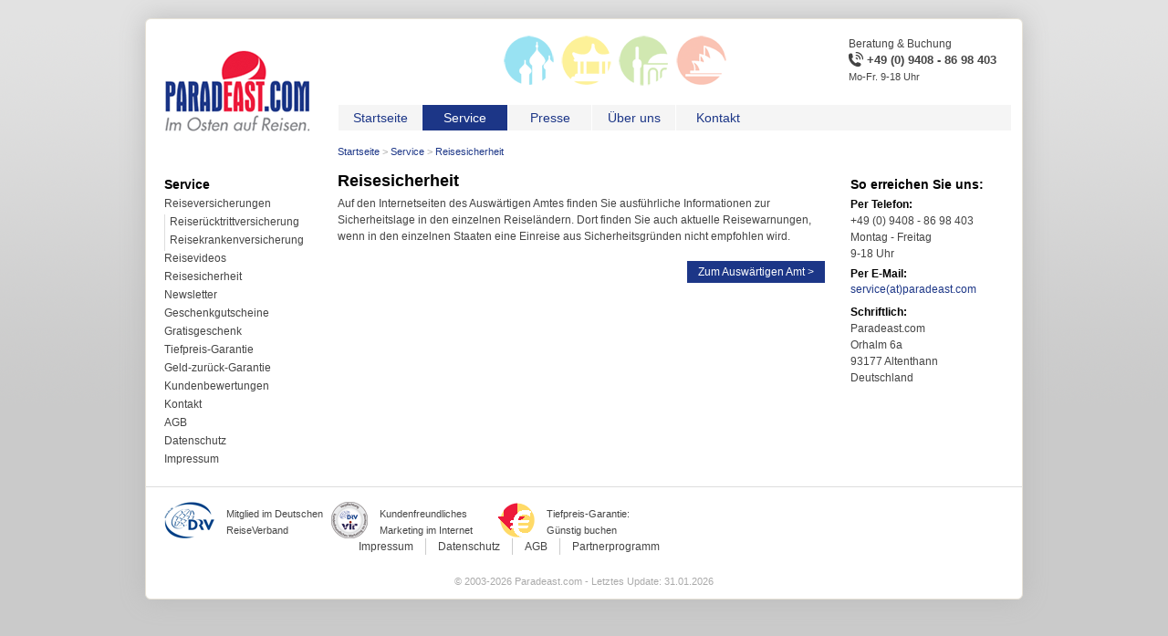

--- FILE ---
content_type: text/html; charset=UTF-8
request_url: https://www.paradeast.com/service/reisesicherheit.php
body_size: 2418
content:
<!DOCTYPE html><html lang="de"><head><meta http-equiv="Content-Type" content="text/html; charset=UTF-8"><meta charset="UTF-8"><title>Reisesicherheit - Paradeast.com</title><link rel="shortcut icon" type="image/x-icon" href="/favicon.ico"><meta name="description" content="Reisesicherheit - Paradeast.com"><meta name="keywords" content="Reisesicherheit - Paradeast.com"><script type="text/javascript" src="https://apis.google.com/js/plusone.js">{lang: 'de'}</script><script type="text/javascript" src="https://www.paradeast.com/main.js"></script><link rel="stylesheet" href="/css/style.css"><link rel="stylesheet" href="https://www.paradeast.de/js/cal/css/jscal2.css"><script type="text/javascript" src="https://www.paradeast.de/js/cal/js/jscal2.js"></script><script type="text/javascript" src="https://www.paradeast.de/js/cal/js/lang/de.js"></script><link rel="stylesheet" href="https://www.paradeast.de/css/forms.css"><!--[if lte IE 7]><style type="text/css">.clearfix { display: inline-block; }</style><![endif]--><!--[if lte IE 6]><style type="text/css">html .clearfix { height: 1%; }.clearfix { display: block; }</style><![endif]--><!--[if IE]><script type="text/javascript" src="https://html5shiv.googlecode.com/svn/trunk/html5.js"></script><![endif]--><script type="text/javascript" src="https://www.paradeast.de/js/jquery.js"></script><script type="text/javascript" src="https://www.paradeast.de/js/jquery.tools.min.js"></script><script type="text/javascript" src="https://www.paradeast.de/js/jquery.innerfade.js"></script><script type="text/javascript" src="https://www.paradeast.de/js/jquery.lightbox-0.5.js"></script><script type="text/javascript" src="https://www.paradeast.de/js/jquery.colorbox.js"></script><script type="text/javascript">$(function() {$('a.lightbox').lightBox();});</script><link rel="stylesheet" type="text/css" href="https://www.paradeast.de/css/jquery.lightbox-0.5.css" media="screen"><link rel="stylesheet" type="text/css" href="https://www.paradeast.de/css/jquery.scrollable.css" media="screen"></head><body><div id="page"><header><ul id="logosub"><li><a title="Osteuropa-Reisen" href="https://www.paradeast.de"><img src="https://www.paradeast.com/img/logo/header_osteuropa.png" alt="Osteuropa-Reisen" title="Osteuropa-Reisen"></a></li><li><a title="Fernost-Reisen" href="https://www.fernost-entdecken.de"><img src="https://www.paradeast.com/img/logo/header_fernost.png" alt="Fernost-Reisen" title="Fernost-Reisen"></a></li><li><a title="Nahost-Reisen" href="https://www.nahost-entdecken.de"><img src="https://www.paradeast.com/img/logo/header_nahost.png" alt="Nahost-Reisen" title="Nahost-Reisen"></a></li><li><a title="Ozeanien-Reisen" href="https://www.ozeanien-entdecken.de"><img src="https://www.paradeast.com/img/logo/header_ozeanien.png" alt="Ozeanien-Reisen" title="Ozeanien-Reisen"></a></li></ul><a id="logomain" title="Paradeast.com - Im Osten auf Reisen" href="https://www.paradeast.com"><img src="https://www.paradeast.com/img/logo/paradeast.gif" width="159" height="90" alt="Paradeast.com - Im Osten auf Reisen" title="Paradeast.com - Im Osten auf Reisen"></a><div id="hotline">Beratung & Buchung<br><img src="https://www.paradeast.com/img/logo/contact-phone-active.png" alt="Telefon" title="Telefon"><strong>+49 (0) 9408 - 86 98 403</strong><br><em>Mo-Fr. 9-18 Uhr</em><br></div><nav><ul class="clearfix" style="background:whiteSmoke;"><li><a title="Startseite" href="https://www.paradeast.com"><p>Startseite</p></a></li><li class="active"><a title="Service" href="https://www.paradeast.com/service.php"><p>Service</p></a></li><li><a title="Presse" href="https://www.paradeast.com/presse.php"><p>Presse</p></a></li><li><a title="Über uns" href="https://www.paradeast.com/ueber_uns.php"><p>Über uns</p></a></li><li><a title="Kontakt" href="https://www.paradeast.com/kontakt.php"><p>Kontakt</p></a></li></ul></nav></header><article><div class="breadcrumb clearfix"><ul><li><a href="https://www.paradeast.com">Startseite</a></li><li><a href="https://www.paradeast.com/service.php">Service</a></li><li class="last">Reisesicherheit</li></ul></div><h1>Reisesicherheit</h1>Auf den Internetseiten des Auswärtigen Amtes finden Sie ausführliche Informationen zur Sicherheitslage in den einzelnen Reiseländern. Dort finden Sie auch aktuelle Reisewarnungen, wenn in den einzelnen Staaten eine Einreise aus Sicherheitsgründen nicht empfohlen wird.<br><br><a class="button" title="Zum Auswärtigen Amt" alt="Zum Auswärtigen Amt" href="http://www.auswaertiges-amt.de/DE/Laenderinformationen/SicherheitshinweiseA-Z-Laenderauswahlseite_node.html" target="_blank">Zum Auswärtigen Amt &gt;</a></article><section id="left"><div class="block clearfix"><div class="label">Service</div><ul><li><a href="https://www.paradeast.com/hmrv/versicherungen.php">Reiseversicherungen</a><ul><li><a href="https://www.paradeast.com/hmrv/ruecktrittskostenversicherung.php">Reiserücktrittversicherung</a></li><li><a href="https://www.paradeast.com/hmrv/krankenversicherung.php">Reisekrankenversicherung</a></li></ul></li><li></li><li><a href="https://www.paradeast.com/service/reisevideos.php">Reisevideos</a></li><li><a href="https://www.paradeast.com/service/reisesicherheit.php">Reisesicherheit</a></li><li></li><li><a href="https://www.paradeast.com/service/newsletter.php">Newsletter</a></li><li><a href="https://www.paradeast.com/service/geschenkgutscheine.php">Geschenkgutscheine</a></li><li><a href="https://www.paradeast.com/service/gratisgeschenk.php">Gratisgeschenk</a></li><li><a href="https://www.paradeast.com/service/tiefpreisgarantie.php">Tiefpreis-Garantie</a></li><li><a href="https://www.paradeast.com/service/trusted_shops.php">Geld-zurück-Garantie</a></li><li><a href="https://www.paradeast.com/service/trusted_shops_kundenbewertungen.php">Kundenbewertungen</a></li><li></li><li><a href="https://www.paradeast.com/kontakt.php">Kontakt</a></li><li><a href="https://www.paradeast.com/agb/agb.php">AGB</a></li><li><a href="https://www.paradeast.com/datenschutz.php">Datenschutz</a></li><li><a href="https://www.paradeast.com/impressum.php">Impressum</a></li></ul></div></section><section id="right"><div class="block visa clearfix"><div class="label">So erreichen Sie uns:</div><ul><li><div><strong>Per Telefon:</strong><br>+49 (0) 9408 - 86 98 403<br>Montag - Freitag<br>9-18 Uhr</div><div style='padding-top:4px'><strong>Per E-Mail:</strong> <script type="text/javascript">document.write('<a href="mailto:');document.write('&#115;&#101;&#114;&#118;&#105;&#99;&#101;&#64;&#112;&#97;&#114;&#97;&#100;&#101;&#97;&#115;&#116;&#46;&#99;&#111;&#109;">&#115;&#101;&#114;&#118;&#105;&#99;&#101;&#40;&#97;&#116;&#41;&#112;&#97;&#114;&#97;&#100;&#101;&#97;&#115;&#116;&#46;&#99;&#111;&#109;</a>');</script></div><div style='padding-top:4px'><strong>Schriftlich:</strong><br>Paradeast.com<br>Orhalm 6a<br>93177 Altenthann<br>Deutschland</div></li></ul></div></section><footer><div class="guarantee clearfix"><ul class="inline clearfix"><li class="travelassociation"><a href="https://www.paradeast.com/ueber_uns/mitglied_im_deutschen_reiseverband.php"><img src="https://www.paradeast.com/img/logo/DRV_40.gif" alt="Deutscher ReiseVerband" title="Deutscher ReiseVerband"><em>Mitglied im Deutschen ReiseVerband</em></a></li><li class="customerfriendly"><a href="https://www.paradeast.com/ueber_uns/kundenfreundliches_marketing_im_internet.php"><img src="https://www.paradeast.com/img/logo/kundenfreundliches_marketing_im_internet_40.jpg" alt="Kundenfreundliches Marketing im Internet" title="Kundenfreundliches Marketing im Internet"><em>Kundenfreundliches Marketing im Internet</em></a></li><li class="bestprice"><a href="https://www.paradeast.com/service/tiefpreisgarantie.php"><img src="https://www.paradeast.com/img/logo/tiefpreis-garantie.gif" alt="Tiefpreis-Garantie: Günstig buchen" title="Tiefpreis-Garantie: Günstig buchen"><em>Tiefpreis-Garantie: <br>Günstig buchen</em></a></li></ul></div><div class="links clearfix"><ul class="inline clearfix"><li><a title="Impressum" class="footer" href="https://www.paradeast.com/impressum.php">Impressum</a></li><li><a title="Datenschutz" class="footer" href="https://www.paradeast.com/datenschutz.php">Datenschutz</a></li><li><a title="AGB" class="footer" href="https://www.paradeast.com/agb/agb.php">AGB</a></li><li class="last"><a title="Partnerprogramm" class="footer" href="https://www.paradeast.com/partner/partnerprogramm.php">Partnerprogramm</a></li></ul></div><p class="copyright">&copy;&nbsp;2003-2026 Paradeast.com - Letztes Update: 31.01.2026</p></footer></div><script async src="https://www.googletagmanager.com/gtag/js?id=G-YBBGSK5Z5T"></script>
		<script>
		  window.dataLayer = window.dataLayer || [];
		  function gtag(){dataLayer.push(arguments);}
		  gtag('js', new Date());
		
		  gtag('config', 'G-YBBGSK5Z5T');</script></body></html>

--- FILE ---
content_type: text/css
request_url: https://www.paradeast.com/css/style.css
body_size: 5720
content:
/* http://meyerweb.com/eric/tools/css/reset/
   v2.0 | 20110126
   License: none (public domain)
*/

html, body, div, span, applet, object, iframe,
h1, h2, h3, h4, h5, h6, p, blockquote, pre,
a, abbr, acronym, address, big, cite, code,
del, dfn, em, img, ins, kbd, q, s, samp,
small, strike, strong, sub, sup, tt, var,
b, u, i, center,
dl, dt, dd, ol, ul, li,
fieldset, form, label, legend,
table, caption, tbody, tfoot, thead, tr, th, td,
article, aside, canvas, details, embed,
figure, figcaption, footer, header, hgroup,
menu, nav, output, ruby, section, summary,
time, mark, audio, video {
	margin: 0;
	padding: 0;
	border: 0;
	font-size: 100%;
	font: inherit;
	vertical-align: baseline;
}
/* HTML5 display-role reset for older browsers */
article, aside, details, figcaption, figure,
footer, header, hgroup, menu, nav, section {
	display: block;
}
body {
	line-height: 1;
}
ol, ul {
	list-style: none;
}
blockquote, q {
	quotes: none;
}
blockquote:before, blockquote:after,
q:before, q:after {
	content: '';
	content: none;
}
table {
	border-collapse: collapse;
	border-spacing: 0;
}
table th { padding-right: 1em; font-weight: bold; }
table td { padding-right: 1em; }
table.block td { padding-right: 0; }

strong { font-weight: bold; }


body { background: #cacaca url("../img/background.gif") repeat-x top left fixed; }
#page { width: 960px; }
#popup { width: 700px; }
#page, #popup { font-family: Helvetica, Arial, sans-serif; font-size: 75%; line-height: 1.55em; -moz-border-radius: 6px; border-radius: 6px; -moz-box-shadow: 0 0 28px #bbb; -webkit-box-shadow: 0 0 28px#bbb; box-shadow: 0 0 28px #bbb; border: 1px solid #e7e2d7; background: #fff; color: #444; margin: 20px auto; text-align: center; }

#page article { float: left; position: relative; left: 210px; width: 534px; text-align: left; }
#popup article { margin-left: 0; text-align: left; padding: 20px; }
.pricelist tr.busy { border-left: 4px solid #ED1A3B; }
.pricelist tr.busy > td:first-child  { padding-left: 0.5em; }
.pricelist tr.available { border-left: 4px solid green; }
.pricelist tr.available > td:first-child  { padding-left: 0.5em; }
.pricelist tr.past { border-left: 4px solid #bbb; color: #999; }
.pricelist tr.past > td:first-child  { padding-left: 0.5em; }


section#left { float: left; position: relative; left: -534px; width: 178px; text-align: left; padding-left: 20px; padding-top: 36px; }
section#left a:link,
section#left a:visited { color: #444; }
section#left a:hover { color: #1c3687; }

section#right { float: right; width: 178px; text-align: left; padding-right: 10px; padding-top: 36px; }

header { padding: 30px 0; padding-bottom: 20px; height: 86px; display: block; position: relative; text-align: left; }
header #logomain img { position: absolute; left: 20px; top: 33px; }
header #logosub { position: absolute; left: 392px; top: 18px; }
header #logosub li { float: left; margin-right: 8px; }
header #logosub li a { opacity: 0.4; }
header #logosub li a:hover { opacity: 1; }

header #hotline { position: absolute; left: 770px; top: 18px; width: 180px; color: #444; }
header #hotline img { float: left; width: 16px; height: 16px; margin-right: 4px; }
header #hotline strong { font-weight: bold; font-size: 1.1em; }
header #hotline em { font-size: 0.9em; }

header h1, header h2 { display: none; }
header hgroup { }
header nav { position: absolute; top: 94px; left: 210px; }

footer { display: block; clear: both !important; text-align: center; }
footer .label { font-weight: normal; font-size: 0.9em; text-transform: none; }
footer { border-top: 1px solid #ddd; padding-top: 20px; margin-top: 20px; }

footer a { margin: 0px 5px; }
footer ul.inline li { float: left; }
footer ul.inline li em { display: inline-block; width: 110px; }
footer ul.inline li a:hover em { text-decoration:underline; }

footer .guarantee ul { width: 918px; margin-left: 20px; font-size: 0.9em; }
footer .guarantee ul img { float: left; margin-right: 8px; margin-top: -4px; }
footer .guarantee ul li { text-align: left; }

footer .socialmedia { width: 918px; margin-left: -15px; margin-top: 4px; margin-bottom: 20px; height: 26px; }
footer .socialmedia ul { margin-left: 250px; }
footer .socialmedia ul li a { margin: 0px; height: 26px; margin-left: 8px; margin-right: 8px; display: block; }
footer .socialmedia ul li { display: block; float: left; height: 26px; vertical-align: top; }
footer .socialmedia ul li.label { position: relative; top: 4px; margin-left: 10px; margin-right: 6px; color: #444; font-size: 1em; }
footer .socialmedia ul li img { position: relative; top: 3px; margin-left: 4px; margin-right: 4px; }

footer .links { width: 918px; margin-bottom: 20px;  }
footer .links ul { width: 400x; margin-left: 220px; }
footer .links ul li { border-right: 1px solid #ccc; padding: 0 8px; }
footer .links ul li.last { border-right: none; }

footer .areas { width: 918px; margin-left: 20px; margin-bottom: 20px; }
footer .areas ul { margin-left: 260px; }
footer .areas ul li img { position: relative; top: 4px; margin-left: 4px; margin-right: 4px; }

footer ul.inline li.trustedshops { width: 183px; }
footer ul.inline li.moneyback { width: 183px; }
footer ul.inline li.travelassociation { width: 183px; }
footer ul.inline li.customerfriendly { width: 183px; }
footer ul.inline li.bestprice { width: 183px; }

footer .copyright { font-size: 0.9em; color: #aaa; margin-bottom: 10px; }
ul li { color: #444; }

nav { text-align: center; display: block; font-weight: normal; }
nav ul { padding: 0px; list-style-type: none; width: 738px; }
nav li { margin: 0px 0px; padding: 0px; border-left: 1px solid #fff; list-style-type: none; display: block; float: left; }
nav a:link, nav a:visited { font-size: 1.2em; font-weight: normal; padding: 5px 9px; text-align: center; width: 73px; display: block; float: left; color: #1C3687; background: whiteSmoke; }
nav a:hover { background: #ddd; }
nav li.active a,
nav li.active { color: #fff; background: #1C3687; }
nav li.active a { width: 75px; } /* ausgleich für Menübreite, ggf. Zeile auskommentieren */

.breadcrumb { clear: both; }
.breadcrumb ul { margin: 0; padding: 0; }
.breadcrumb li { float: left; display: block; list-style-type: none; margin-right: 0.25em; color: #1C3687; font-size: 0.917em; }
.breadcrumb li a { color: #1C3687; font-weight: normal; border-bottom: none; }
.breadcrumb li a:hover { }
.breadcrumb li a:after { content: " > "; color: #aaa; }
.breadcrumb li.last a:after { content: ""; }



/* Content */
h1, h2, h3, h4, h5, h6 { font-family: Helvetica, Arial, sans-serif; font-weight: bold; }
h1 { font-size: 1.5em; line-height: 1.3em; margin-top: 0.5em; }
h2 { font-size: 1.3em; line-height: 1.3em; margin-top: 0.5em; }
h3, h4 { font-size: 1.2em; }
h5, h6 { font-size: 1.0em; }

a:link, a:visited { color: #444; text-decoration: none; }
a:hover { text-decoration: underline; color: #1C3687; }
a img { border: none; }
div.action a.back { background: #1C3687; float: left; }

label { display: block; font-weight: normal; color: #000; line-height: 1em; margin-top: 4px; }
.label { font-weight: bold; color: #000; font-size: 1.17em; margin-bottom: 4px; }

.radio { margin-bottom: 6px; }
.radio input["radio"] { display: inline; width: auto; }
.radio label { display: inline; }

input, textarea { color: #888; border: 1px solid #aaa; padding: 3px 4px; background: whiteSmoke; }
input:hover, textarea:hover { color: #000; background: #fff; }
input:focus, textarea:focus { border: 1px solid #c9c1af; }

.block a:link,
.block a:visited { color: #1c3687; }
.block a:hover { text-decoration: underline; }

.block.cruises ul li a { display: inline; }

.block.dates p { margin-top: 0; margin-bottom: 0; }
.block.dates div { margin-top: 0; margin-bottom: 0; }
.block.dates div.label { margin-bottom: 4px; }
.block.dates ul { margin-top: 4px; }
.block.dates ul li { border-left: 4px solid #ED1A3B; padding-left: 0.5em; margin-bottom: 1px; }
.block.dates ul li.available { border-left: 4px solid green; }
.block.dates ul li.past { border-left: 4px solid #bbb; color: #999; }
.block.dates ul.legend li { display: inline; margin-right: 1em; font-size: 0.8em; }
.block.airports ul li img { position: relative; top: 3px; margin-right: 5px; }
.block.cruises ul li img { position: relative; top: 3px; margin-right: 5px; }

.block.visa ul li strong { color: black; }
.block.touroperator a { display: inline; }

.block.traveldetails .action { text-align: center; margin-top: 0.75em; margin-bottom: 1.25em; }
.block.traveldetails .action .button { display: block; clear: both; float: none; width: 140px; }

.block.search { border: 1px solid #aaa; padding: 5px; background: whiteSmoke; }
.block.search button { margin-top: 6px; }
.block.search select { width: 166px; }

.block.contact input { width: 106px; float: left; }
.block.contact button { width: 60px; }

.block.travelid input { width: 66px; float: left; }
.block.travelid button { width: 100px; }

.block.newsletter input { width: 66px; float: left; }
.block.newsletter button { width: 100px; }


button, a:link.button, a:visited.button { float: right; font-size: 1em; color: #fff; font-weight: normal; border: 1px solid #aaa; padding: 3px 12px; cursor: pointer; background: #1C3687; border: none; margin-left: 1px;  }
button:hover, a.button:hover { text-decoration: underline; }

.button.small { font-size: 0.9em; padding: 2px 8px; color: #fff; border: 1px solid #ddd; background: #1C3687; }
.button.small:hover { color: #ed1a3b; border: 1px solid #ccc; background: #ddd; }



/* Section */
section ul { padding: 0px; list-style: none; margin: 0px; }
section li { margin: 0px; padding: 0px; list-style: none; }
section li a:link, section li a:visited { color: #444; line-height: 1.3em; padding-left: 0px; padding-top: 1px; padding-bottom: 4px; display: block; font-weight: normal; /* border-bottom: 1px solid #e7e2d7; */ border-bottom: none; }
section li a:hover { text-decoration: underline; color: #1C3687; }
section ul ul { padding: 0px; list-style: none; border-top: 0; margin: 0px 0px; }
section li li { padding-left: 0px; }
section li li a:link, section li li a:visited { padding-left: 5px; color: #444; border-left: 1px solid #ddd; }
section li li a:hover { text-decoration: underline; color: #1C3687; }
section h1, section h3, section h5, section h6 { padding: 3px 8px 4px 0; }
section h2, section h4  { color: #1c3687; padding: 3px 8px 4px 0; }
section .block { margin-bottom: 1.5em; }



/* Article */
article h1, article h3, article h6 { color: #000 ; padding: 3px 8px 4px 0; }
article h2, article h4 { color: #1c3687; padding: 3px 8px 4px 0; }
article h5 { color: #000; padding: 3px 8px 4px 0; }
article p, article p.listprice { font-weight: normal; color: #444; }

article p a:link,
article p a:visited,
article li a:link,
article li a:visited { color: #1C3687; }



/* Teaser, Promo, Crosslinks, Details */
.promo { position: relative; top: -28px; height: 0; color: #fff; text-shadow: #000 0px 0px 2px; font-weight: bold; font-size: 1.2em; padding: 1px 6px; cursor: pointer; display: block; z-index: 100: }
.promo a { color: #fff; }
.promo a:hover { color: #ed1a3b; }

ul.tags { margin: 0; padding: 0; }
ul.tags li { float: left; display: block; list-style-type: none; margin-right: 0.25em; color: #1C3687; font-size: 0.917em; }
ul.tags li a { color: #1C3687; font-weight: normal; border-bottom: none; }
ul.tags li a:hover { }
ul.tags li a:after { content: " > "; color: #aaa; }
ul.tags li.last a:after { content: ""; }



article .images.hotel { float: left; overflow: hidden; margin-left: 0; margin-right: 8px; }

article .left { float: left; width: 174px; overflow: hidden; padding-top: 0px; }
article .left img { width: 174px; }
article .left .favorite { font-size: 1em; }
article .left .favorite a:link,
article .left .favorite a:visited { color: #444; }
article .left .favorite a:hover { color: #1C3687; }
article .left .favorite img { width: auto; }
article .right { float: right; width: 350px; }

#right .pricetable { margin-bottom: 0.5em; }
#right .promote { margin-bottom: 1em; }
#right .promote a:link,
#right .promote a:visited { color: #444; }
#right .promote a:hover { color: #1C3687; }
#right .promote img { position: relative; top: 3px; margin-right: 5px; }
#right .favorite a:link,
#right .favorite a:visited { color: #444; }
#right .favorite a:hover { color: #1C3687; }
#right .favorite img { position: relative; top: 3px; margin-right: 5px; }
#right .promote img { position: relative; top: 3px; margin-right: 5px; }
#right .print a:link,
#right .print a:visited { color: #444; }
#right .print a:hover { color: #1C3687; }
#right .print img { position: relative; top: 3px; margin-right: 5px; }
#right p.price strong { font-size: 1.2em; }
#right p.price em { margin-left: 0; display: block; }

.actions { clear: both; }
.favorite img { position: relative; top: 3px; margin-right: 5px; }
p.price { color: #000; margin-top: 0.3em; display: block; font-size: 1.20em; font-weight: bold; }
p.price em.soldout { color: #ed1a3B; margin-left: 1em; font-size: 0.8em; }
p.price em.notransp { color: #000; margin-left: 1em; font-size: 0.8em; }
p.tax { color: #888; font-size: 0.917em; font-style: normal; width: 220px; float: left; }
p.usp { color: #ed1a3b; font-style: normal; font-size: 0.917em; line-height: 1.4em; margin-bottom: 4px; }
p.special { color: #ed1a3b; font-style: normal; font-size: 0.917em; display: block; line-height: 1.3em; margin-top: 0.6em; }
p.special strong { font-weight: normal; }
p em { color: #aaa; font-size: 0.8em; font-style: normal; }
.teaser div.action { display: block; text-align: right; float: right; width: 350px; margin-top: -20px; }
ul.action { margin: 0; padding: 0; padding-left: 146px; list-style-type: none; }
ul.action li { float: left; padding-left: 0.2em; }
ul.action li.favorite { margin-right: 60px; }
ul.action li.favorite a { color: #444; }
ul.action li a:hover { color: #000; }



/* Teaser */
.teaser { clear: both; display: block; border-top: 1px solid #ddd; padding-top: 20px; margin-top: 20px; }
.teaser h1, .teaser h2, .teaser h3, .teaser h4, .teaser h5, .teaser h6  { color: #000; clear: both; }
.teaser h5 { margin: 0; padding: 0; font-size: 0.8em; color: #333; }
.teaser h2 { margin: 0 0 0.3em 0; padding: 0; color: #1c3687; }
.teaser h2 a { color: #1c3687; }
.teaser h2 a { color: #1c3687; font-weight: bold; font-size: 0.90em; }
.teaser h2 a:hover { text-decoration: underline; }



hr { margin-top: 1em; margin-bottom: 1em; border-top: 1px solid #ddd; border-bottom: none; }



/* Crosslinks */
#crosslinks { margin-top: 0em; margin-bottom: 1em; }
#crosslinks.scrollable .items div h1, #crosslinks.scrollable .items div h2, #crosslinks.scrollable .items div h3, #crosslinks.scrollable .items div h4, #crosslinks.scrollable .items div h5, #crosslinks.scrollable .items div h6,  { color: #000; }
#crosslinks.scrollable .items div h2 { margin: 0; padding: 0; margin-bottom: 0.3em; }
#crosslinks.scrollable .items div h2 a { color: #1c3687; font-weight: bold; font-size: 0.90em; }
#crosslinks.scrollable .items p.usp { font-size: 0.917em; }
#crosslinks.scrollable .items p.special { font-size: 0.917em; }

#crosslinks.scrollable .items div .left .favorite img { width: auto; }
#crosslinks.scrollable .items div .left { float: left; width: 174px; overflow: hidden; padding-top: 4px; }
#crosslinks.scrollable .items div .left img { width: 174px; }
#crosslinks.scrollable .items div .right { width: 352px; padding-left: 8px; }
#crosslinks.scrollable .items div .right .action { float: right; width: 120px; }



/* Promotion */
#promotion { margin-top: 1em; margin-bottom: 1em; }
#promotion.scrollable {	/* required settings */ position: relative; overflow: hidden; width: 178px; height: 180px; }
#promotion.scrollable .items { /* this cannot be too large */ width: 20000em; position: absolute; }
#promotion.scrollable .items div { width: 178px; float: left; }



/* Detail */
.detail p { margin-bottom: 0.75em; }
.detail .images { float: right; margin-left: 20px; width: 200px; }
.detail .images img { display: block; margin-bottom: 1px; width: 200px; }
.detail .images em { font-style: italic; display: block; width: 200px; margin-bottom: 0.5em; }
.detail h5 { margin: 0; padding: 0; color: #333; }
.detail ul.tags { margin-bottom: 0; }
.detail ul.tags li { background-image: none; padding-left: 0; } 
.detail p.travelid { font-weight: bold; margin-top: 0; margin-bottom: 1em; }
.detail ul { list-style-type: none; padding: 0px; margin: 0px; }
.detail ul li { background-image: url(../img/control-play.png); background-repeat: no-repeat; background-position: -4px 2px;  padding-left: 16px;  }

.detail div.action { margin-top: 1.5em; margin-bottom: 1em; }
.detail div.action a, div.action a.booking { background: #ec193a; }
.detail div.action a.back { background: #1C3687; float: left; }
.detail div.action .pricetable { float: left; margin-left: 110px; background: #1C3687; }
.detail div.action .results { float: left; margin-left: 0px; background: #1C3687; }

.detail ul.more { margin-bottom: 0.5em; }
.detail ul.more li { list-style-type: none; width: 100px; float: left; background-image: none; padding-left: 0; } 
.detail ul.more li a { color: #444; } 
.detail ul.more li a:hover { color: #1c3687; } 
.detail ul.more li.pictures { }
.detail ul.more li.videos {}
.detail ul.more li.map {}
.detail ul.more li.route {}
.detail ul.more li img { width: auto; height: auto; display: inline; position: relative; top: 3px; margin-right: 5px; }



.travellist { width: 100%; border-top: 1px solid #ddd; margin-top: 0.5em; }
.travellist tr { border-bottom: 1px solid #ddd; }
.travellist td { padding: 0.5em 1em 0.5em 0; }
.travellist td a { color: #1c3687; }
.travellist td.price { white-space: nowrap; text-align:right}
.travellist td.button a { white-space: nowrap; float: none; }

.travellist td em.soldout { color: #ed1a3B; display: block; }
.travellist td em.notransp { color: #000; display: block; }
.travellist td em.allincl { color: #ed1a3B; display: block; }

.pricelist th { font-weight: normal; padding-right: 0.75em; vertical-align: bottom; }
.pricelist td.date { padding-right: 1em; font-weight: bold; }
.pricelist tr { border-bottom: 1px solid #ddd; }
.pricelist tr.total { border-bottom: 1px solid #ddd; font-weight: bold; }
.pricelist tr.past td { color: #999; }
.pricelist tr.past td a { color: #999; }
.pricelist td { padding: 0.5em 1em 0.5em 0; }
.pricelist td a { color: #1c3687; }



/* Pagination */
.pagination { margin-top: 1em; padding: 1px; padding-left: 4px; background: #eee; }
.pagination .results { float: left; width: 350px; padding-top: 2px; }
.pagination a.button.back { float: right; }
.pagination a.button.next { float: right; }
.pagination select#pagenumber { float: right; margin-left: 6px; margin-right: 6px; display: block; width: 80px; }
.pagefilter label { width: 150px; display: inline; }
.pagefilter { margin-top: 8px; }

/* Scrollable */
#crosslinks.scrollable { position: relative; overflow: hidden; width: 534px; height: 300px; }
#crosslinks.scrollable .items { width: 20000em; position: absolute; clear: both; }
#crosslinks.scrollable .items div { float: left; width: 534px; }
#crosslinks.scrollable .active { position: relative; cursor: default; }
#crosslinks.scrollable .items div { width: 534px; }

.navi { margin-left: 420px; width: 100px; height: 10px; z-index: 2000; }
.navi a { width: 8px; height:8px; float: left; margin: 3px; background: url(../img/navigator.png) 0 0 no-repeat; display: block; font-size: 1px; }
.navi a:hover { background-position: 0 -8px; }
.navi a.active { background-position: 0 -16px; }



/* Tooltip
.tooltip { display: none; background: transparent url(../img/tooltip.png); font-size: 12px; height: 70px; width: 174px; padding: 25px; color: #fff; }
*/

/* YAML */

  /* (en) clearfix method for clearing floats */
  /* (de) Clearfix-Methode zum Clearen der Float-Umgebungen */
  .clearfix:after {
    clear:both;
    content:".";
    display:block;
    font-size:0;
    height:0;
    visibility:hidden;
  }

  /* (en) essential for Safari browser !! */
  /* (de) Diese Angabe benÃ¶tigt der Safari-Browser zwingend !! */
  .clearfix { display:block; }

  /* (en) alternative solution to contain floats */
  /* (de) Alternative Methode zum EinschlieÃŸen von Float-Umgebungen */
  .floatbox { display:table; width:100%; }

  /* (en) IE-Clearing:Only used in Internet Explorer, switched on in iehacks.css */
  /* (de) IE-Clearing:BenÃ¶tigt nur der Internet Explorer und Ã¼ber iehacks.css zugeschaltet */
  #ie_clearing { display:none; }

 /*------------------------------------------------------------------------------------------------------*/



 /**
  * @section subtemplates
  * @see     http://www.yaml.de/en/documentation/practice/subtemplates.html
  */
  .subcolumns { display:table; width:100%; table-layout:fixed; }
  .subcolumns_oldgecko { width: 100%; float:left; }

  .c20l, .c25l, .c33l, .c40l, .c38l, .c50l, .c60l, .c62l, .c66l, .c75l, .c80l { float:left; }
  .c20r, .c25r, .c33r, .c40r, .c38r, .c50r, .c60r, .c66r, .c62r, .c75r, .c80r { float:right; margin-left:-5px; }

  .c20l, .c20r { width:20%; }
  .c40l, .c40r { width:40%; }
  .c60l, .c60r { width:60%; }
  .c80l, .c80r { width:80%; }
  .c25l, .c25r { width:25%; }
  .c33l, .c33r { width:33.333%; }
  .c50l, .c50r { width:50%; }
  .c66l, .c66r { width:66.666%; }
  .c75l, .c75r { width:75%; }
  .c38l, .c38r { width:38.2%; }
  .c62l, .c62r { width:61.8%; }

  .subc  { padding:0 0.5em; }
  .subcl { padding:0 1em 0 0; }
  .subcr { padding:0 0 0 1em; }

  .equalize, .equalize .subcolumns { table-layout:fixed; }

  .equalize > div {
    display:table-cell;
    float:none; 
    margin:0; 
    overflow:hidden;
    vertical-align:top;
  }

#page .type-button input { background-image: none; background: #1C3687; border: none; }
#page .type-button input, #page .yform .type-button input.button, #page .yform .type-button input.button { line-height:1.55em; float: center; font-size: 1em; color: #fff; font-weight: normal; border: 1px solid #aaa; padding: 3px 12px; cursor: pointer; background: #1C3687; border: none;  }
#page .type-button input:hover, #page .type-button input.button:hover { text-decoration: underline; }

/* Individual settings for forms */

#page .yform .type-button input { background-image: none; background: #1C3687; border: none; }
#page .yform .type-button input, #page .yform .type-button input.button, #page .yform .type-button input.button { float: right; font-size: 1em; color: #fff; font-weight: normal; border: 1px solid #aaa; padding: 3px 12px; cursor: pointer; background: #1C3687; border: none;  }
#page .yform .type-button input.booking { background: #ec193a; line-height: 1.55em; }
#page .yform .type-button input.booking.cancel { background: #1C3687; }
#page .yform .type-button input.submit { line-height: 1.55em; }
#page .yform .type-button input:hover, #page .yform .type-button input.button:hover { text-decoration: underline; }

#page .yform .type-text input,
#page .yform .type-text textarea,
#page .yform .type-select select { border: 1px solid #ccc; }

#page .yform { background: none; border:1px #ddd solid; margin:0 0 1em 0; padding:10px; }
#page .yform fieldset { background: #fafafa; }
#page .yform fieldset legend { font-size: 1em; }
#page .yform div.error {
	border: 1px #ED1A3B dashed;
	background: #FAF4F4;
	padding: 0.5em;
	color:#ED1A3B;
}


#popup .yform .type-button input { background-image: none; background: #1C3687; border: none; }
#popup .yform .type-button input, #page .yform .type-button input.button, #page .yform .type-button input.button { float: right; font-size: 1em; color: #fff; font-weight: normal; border: 1px solid #aaa; padding: 3px 12px; cursor: pointer; background: #1C3687; border: none;  }
#popup .yform .type-button input.booking { background: #ec193a; line-height: 1.55em; }
#popup .yform .type-button input.submit { line-height: 1.55em; }
#popup .yform .type-button input:hover, #page .yform .type-button input.button:hover { text-decoration: underline; }

#popup .yform .type-text input,
#popup .yform .type-text textarea,
#popup .yform .type-select select { border: 1px solid #ccc; }

#popup .yform { background: none; border:1px #ddd solid; margin:0 0 1em 0; padding:10px; }
#popup .yform fieldset { background: #fafafa; }
#popup .yform fieldset legend { font-size: 1em; }
#popup .yform div.error {
	border: 1px #ED1A3B dashed;
	background: #FAF4F4;
	padding: 0.5em;
	color:#ED1A3B;
}

/*///////////*/

ul#simple-navi {
  list-style-type: none;
  width: 100%;
  float: left;
  font-size: 12px;
  font-weight: bold;
  margin: 0 0 8px;
  padding: 2px 0 0 0;
  background-color: WhiteSmoke;
}
 
ul#simple-navi li {
  display: block;
  float:left;
  margin: 0 0 0 2px;
  background-image: none;
  padding: 0 0 0 2px;
}
 
ul#simple-navi li a {
  display: block;
  padding: 5px 8px;
  color: #999;
  background-color: #ddd;
  text-decoration: none;
}

ul#simple-navi li.active a,
ul#simple-navi li a:hover {
  background-color: #999;
  color: #fff;
}


--- FILE ---
content_type: application/javascript
request_url: https://www.paradeast.com/main.js
body_size: 1138
content:
function openwindow(url){
var cWindow =
window.open(url,"popup","width=660,height=400,resizable=yes,scrollbars=yes,location=no,left=0,top=0");
cWindow.self.focus();
}


function openwindowsize(url, width, height, wname){
var cWindow =
window.open(url,wname.replace(" ", ""),"width="+width+",height="+height+",resizable=yes,scrollbars=yes,location=no,left=0,top=0");
cWindow.self.focus();
}


function goto_url(url){
window.location.href=url;
}

function close_window(){
window.close();
}

function sbO(t) {
	if (t == '') { t = '...'; } document.getElementById('sbC').innerText=t;
}
function sbD(site) {
	sburl=encodeURIComponent(location.href);
	sbtitle=encodeURIComponent(document.title);
	switch(site) {		
		case 'delicious':
			window.open('http://del.icio.us/post?url='+sburl+'&title='+sbtitle);
			break;
		case 'wong':
			window.open('http://www.mister-wong.de/index.php?action=addurl&bm_url='+sburl+'&bm_description='+sbtitle);
			break;
		case 'blinkList':
			window.open('http://www.blinklist.com/index.php?Action=Blink/addblink.php&Description=&Url='+sburl+'&Title='+sbtitle);
			break;
		case 'yahoo':
			window.open('http://myweb2.search.yahoo.com/myresults/bookmarklet?u='+sburl+'&t='+sbtitle);
			break;
		case 'yigg':
			window.open('http://yigg.de/neu?exturl='+sburl+'&exttitle='+sbtitle);
			break;	
		case 'furl':
			window.open('http://www.furl.net/storeIt.jsp?u='+sburl+'&t='+sbtitle);
			break;
		case 'oneview':
			window.open('http://beta.oneview.de:80/quickadd/neu/addBookmark.jsf?URL='+sburl+'&title='+sbtitle);			
			break;
		case 'folkd':
			window.open('http://www.folkd.com/submit/page/'+sburl);
			break;
		case 'linkarena':	
			window.open('http://linkarena.com/bookmarks/addlink/?url='+sburl+'&title='+sbtitle+'&desc=&tags=');
			break;
		case 'google': 		
			window.open('http://www.google.com/bookmarks/mark?op=add&hl=de&bkmk='+sburl+'&title='+sbtitle);
			break;
		case 'webnews': 		
			window.open('http://www.webnews.de/einstellen?url='+sburl+'&title='+sbtitle);
			break;
		case 'live': 		
			window.open('http://favorites.live.com/quickAdd.aspx?url='+sburl+'&title='+sbtitle);
			break;
		case 'favoriten': 		
			window.open('http://www.favoriten.de/url-hinzufuegen.html?bm_url='+sburl+'&bm_title='+sbtitle);
			break;
	}
}

var tttid;

function Memo(t) {
	tttid = t;
	requestDeC = new XMLHttpRequest();
	var url = 'http://www.paradeast.com/action/memo.php?travelId='+t;
	requestDeC.open('post', url, true);
	requestDeC.setRequestHeader('Content-Type', 'application/x-www-form-urlencoded;charset=iso-8859-1');
	requestDeC.send(url);
	requestDeC.onreadystatechange = GetRequestMemo;
}
	
function GetRequestMemo(){
	if ( requestDeC.readyState != 4 )
		{return;};
	if ( requestDeC.status != 200 )
		{return;}
	var b = requestDeC.responseText;
	
	var c = b.split("|");
	var dl = document.getElementById('MEMO');
	dl.innerHTML=c[0];
	var img = document.getElementById('imgmemo'+tttid);
	if (img)
		img.src=c[1];

	
}